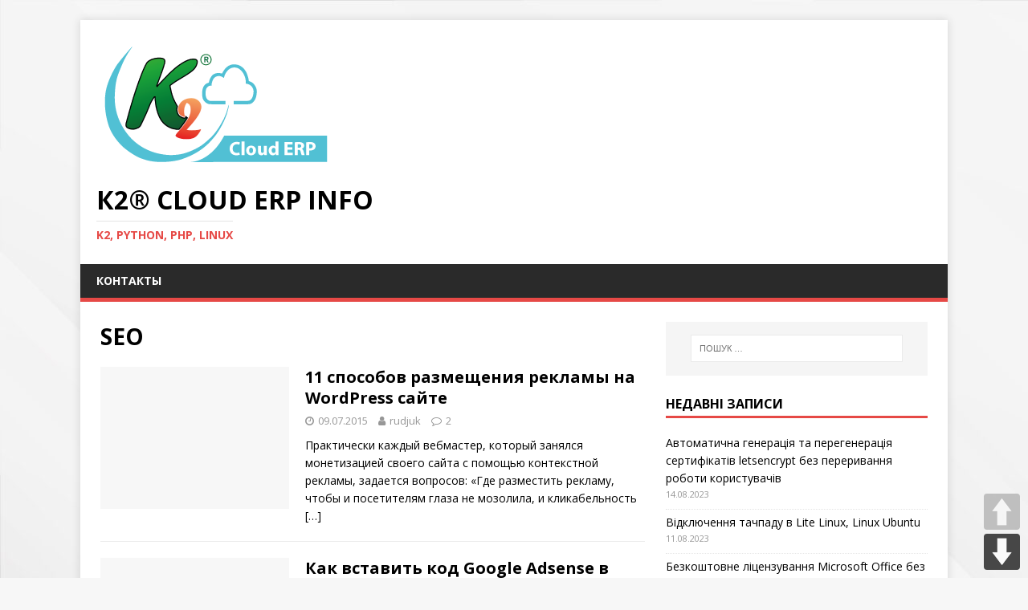

--- FILE ---
content_type: text/html; charset=UTF-8
request_url: https://corp2.info/tag/seo/
body_size: 14542
content:
<!DOCTYPE html>
<html class="no-js" lang="uk">
<head>
<meta charset="UTF-8">
<meta name="viewport" content="width=device-width, initial-scale=1.0">
<link rel="profile" href="http://gmpg.org/xfn/11" />
<title>SEO &#8211; К2® Cloud ERP Info</title>
<meta name='robots' content='max-image-preview:large' />
      <meta name="description" content="11 способов размещения рекламы на WordPress сайте" /> 
      <meta name="keywords" content="11 различные способы формирования гардероба,способы видообразования 11 класс,укажите способ образования слова избрание предложение 11,11 глава 2 способы пропаганды,желатин п 11 способ приготовления,желатин п 11 способ применения,сто способов коварного соблазнителя 2015 11 серия,урок способы выражения концентрации растворов 11 класс,урок способы передачи чужой речи 11 класс,11 упоротых способов открыть паки,сто способов коварного соблазнителя 2015 11 серия,способ описания алгоритма 11 букв,способы видообразования 11 класс,способ изучения миграции птиц 11 букв,способ умножения на 11,11 способов стать обычным человеком,11 способов стать обычным,урок способы передачи чужой речи 11 класс,11 способом играть,вычисли удобным способом 44 58 11,11 способом играть,вычисли удобным способом 44 58 11,способ умножения на 11,11 способов убить вора,сто способов коварного соблазнителя 11 серия,11 способов засолки сала с фото,11 различные способы формирования гардероба,способ добычи знаний сканворд 11 букв" /> 
<link rel='dns-prefetch' href='//fonts.googleapis.com' />
<link rel="alternate" type="application/rss+xml" title="К2® Cloud ERP Info &raquo; стрічка" href="https://corp2.info/feed/" />
<link rel="alternate" type="application/rss+xml" title="К2® Cloud ERP Info &raquo; Канал коментарів" href="https://corp2.info/comments/feed/" />
<link rel="alternate" type="application/rss+xml" title="К2® Cloud ERP Info &raquo; SEO Канал теґу" href="https://corp2.info/tag/seo/feed/" />
<style id='wp-img-auto-sizes-contain-inline-css' type='text/css'>
img:is([sizes=auto i],[sizes^="auto," i]){contain-intrinsic-size:3000px 1500px}
/*# sourceURL=wp-img-auto-sizes-contain-inline-css */
</style>
<link rel='stylesheet' id='resads-main-css' href='https://corp2.info/wp-content/plugins/resads/css/main.min.css?ver=6.9' type='text/css' media='all' />
<link rel='stylesheet' id='crayon-css' href='https://corp2.info/wp-content/plugins/crayon-syntax-highlighter/css/min/crayon.min.css?ver=_2.7.2_beta' type='text/css' media='all' />
<link rel='stylesheet' id='crayon-theme-classic-css' href='https://corp2.info/wp-content/plugins/crayon-syntax-highlighter/themes/classic/classic.css?ver=_2.7.2_beta' type='text/css' media='all' />
<link rel='stylesheet' id='crayon-font-monaco-css' href='https://corp2.info/wp-content/plugins/crayon-syntax-highlighter/fonts/monaco.css?ver=_2.7.2_beta' type='text/css' media='all' />
<style id='wp-emoji-styles-inline-css' type='text/css'>

	img.wp-smiley, img.emoji {
		display: inline !important;
		border: none !important;
		box-shadow: none !important;
		height: 1em !important;
		width: 1em !important;
		margin: 0 0.07em !important;
		vertical-align: -0.1em !important;
		background: none !important;
		padding: 0 !important;
	}
/*# sourceURL=wp-emoji-styles-inline-css */
</style>
<link rel='stylesheet' id='wp-block-library-css' href='https://corp2.info/wp-includes/css/dist/block-library/style.min.css?ver=6.9' type='text/css' media='all' />
<style id='global-styles-inline-css' type='text/css'>
:root{--wp--preset--aspect-ratio--square: 1;--wp--preset--aspect-ratio--4-3: 4/3;--wp--preset--aspect-ratio--3-4: 3/4;--wp--preset--aspect-ratio--3-2: 3/2;--wp--preset--aspect-ratio--2-3: 2/3;--wp--preset--aspect-ratio--16-9: 16/9;--wp--preset--aspect-ratio--9-16: 9/16;--wp--preset--color--black: #000000;--wp--preset--color--cyan-bluish-gray: #abb8c3;--wp--preset--color--white: #ffffff;--wp--preset--color--pale-pink: #f78da7;--wp--preset--color--vivid-red: #cf2e2e;--wp--preset--color--luminous-vivid-orange: #ff6900;--wp--preset--color--luminous-vivid-amber: #fcb900;--wp--preset--color--light-green-cyan: #7bdcb5;--wp--preset--color--vivid-green-cyan: #00d084;--wp--preset--color--pale-cyan-blue: #8ed1fc;--wp--preset--color--vivid-cyan-blue: #0693e3;--wp--preset--color--vivid-purple: #9b51e0;--wp--preset--gradient--vivid-cyan-blue-to-vivid-purple: linear-gradient(135deg,rgb(6,147,227) 0%,rgb(155,81,224) 100%);--wp--preset--gradient--light-green-cyan-to-vivid-green-cyan: linear-gradient(135deg,rgb(122,220,180) 0%,rgb(0,208,130) 100%);--wp--preset--gradient--luminous-vivid-amber-to-luminous-vivid-orange: linear-gradient(135deg,rgb(252,185,0) 0%,rgb(255,105,0) 100%);--wp--preset--gradient--luminous-vivid-orange-to-vivid-red: linear-gradient(135deg,rgb(255,105,0) 0%,rgb(207,46,46) 100%);--wp--preset--gradient--very-light-gray-to-cyan-bluish-gray: linear-gradient(135deg,rgb(238,238,238) 0%,rgb(169,184,195) 100%);--wp--preset--gradient--cool-to-warm-spectrum: linear-gradient(135deg,rgb(74,234,220) 0%,rgb(151,120,209) 20%,rgb(207,42,186) 40%,rgb(238,44,130) 60%,rgb(251,105,98) 80%,rgb(254,248,76) 100%);--wp--preset--gradient--blush-light-purple: linear-gradient(135deg,rgb(255,206,236) 0%,rgb(152,150,240) 100%);--wp--preset--gradient--blush-bordeaux: linear-gradient(135deg,rgb(254,205,165) 0%,rgb(254,45,45) 50%,rgb(107,0,62) 100%);--wp--preset--gradient--luminous-dusk: linear-gradient(135deg,rgb(255,203,112) 0%,rgb(199,81,192) 50%,rgb(65,88,208) 100%);--wp--preset--gradient--pale-ocean: linear-gradient(135deg,rgb(255,245,203) 0%,rgb(182,227,212) 50%,rgb(51,167,181) 100%);--wp--preset--gradient--electric-grass: linear-gradient(135deg,rgb(202,248,128) 0%,rgb(113,206,126) 100%);--wp--preset--gradient--midnight: linear-gradient(135deg,rgb(2,3,129) 0%,rgb(40,116,252) 100%);--wp--preset--font-size--small: 13px;--wp--preset--font-size--medium: 20px;--wp--preset--font-size--large: 36px;--wp--preset--font-size--x-large: 42px;--wp--preset--spacing--20: 0.44rem;--wp--preset--spacing--30: 0.67rem;--wp--preset--spacing--40: 1rem;--wp--preset--spacing--50: 1.5rem;--wp--preset--spacing--60: 2.25rem;--wp--preset--spacing--70: 3.38rem;--wp--preset--spacing--80: 5.06rem;--wp--preset--shadow--natural: 6px 6px 9px rgba(0, 0, 0, 0.2);--wp--preset--shadow--deep: 12px 12px 50px rgba(0, 0, 0, 0.4);--wp--preset--shadow--sharp: 6px 6px 0px rgba(0, 0, 0, 0.2);--wp--preset--shadow--outlined: 6px 6px 0px -3px rgb(255, 255, 255), 6px 6px rgb(0, 0, 0);--wp--preset--shadow--crisp: 6px 6px 0px rgb(0, 0, 0);}:where(.is-layout-flex){gap: 0.5em;}:where(.is-layout-grid){gap: 0.5em;}body .is-layout-flex{display: flex;}.is-layout-flex{flex-wrap: wrap;align-items: center;}.is-layout-flex > :is(*, div){margin: 0;}body .is-layout-grid{display: grid;}.is-layout-grid > :is(*, div){margin: 0;}:where(.wp-block-columns.is-layout-flex){gap: 2em;}:where(.wp-block-columns.is-layout-grid){gap: 2em;}:where(.wp-block-post-template.is-layout-flex){gap: 1.25em;}:where(.wp-block-post-template.is-layout-grid){gap: 1.25em;}.has-black-color{color: var(--wp--preset--color--black) !important;}.has-cyan-bluish-gray-color{color: var(--wp--preset--color--cyan-bluish-gray) !important;}.has-white-color{color: var(--wp--preset--color--white) !important;}.has-pale-pink-color{color: var(--wp--preset--color--pale-pink) !important;}.has-vivid-red-color{color: var(--wp--preset--color--vivid-red) !important;}.has-luminous-vivid-orange-color{color: var(--wp--preset--color--luminous-vivid-orange) !important;}.has-luminous-vivid-amber-color{color: var(--wp--preset--color--luminous-vivid-amber) !important;}.has-light-green-cyan-color{color: var(--wp--preset--color--light-green-cyan) !important;}.has-vivid-green-cyan-color{color: var(--wp--preset--color--vivid-green-cyan) !important;}.has-pale-cyan-blue-color{color: var(--wp--preset--color--pale-cyan-blue) !important;}.has-vivid-cyan-blue-color{color: var(--wp--preset--color--vivid-cyan-blue) !important;}.has-vivid-purple-color{color: var(--wp--preset--color--vivid-purple) !important;}.has-black-background-color{background-color: var(--wp--preset--color--black) !important;}.has-cyan-bluish-gray-background-color{background-color: var(--wp--preset--color--cyan-bluish-gray) !important;}.has-white-background-color{background-color: var(--wp--preset--color--white) !important;}.has-pale-pink-background-color{background-color: var(--wp--preset--color--pale-pink) !important;}.has-vivid-red-background-color{background-color: var(--wp--preset--color--vivid-red) !important;}.has-luminous-vivid-orange-background-color{background-color: var(--wp--preset--color--luminous-vivid-orange) !important;}.has-luminous-vivid-amber-background-color{background-color: var(--wp--preset--color--luminous-vivid-amber) !important;}.has-light-green-cyan-background-color{background-color: var(--wp--preset--color--light-green-cyan) !important;}.has-vivid-green-cyan-background-color{background-color: var(--wp--preset--color--vivid-green-cyan) !important;}.has-pale-cyan-blue-background-color{background-color: var(--wp--preset--color--pale-cyan-blue) !important;}.has-vivid-cyan-blue-background-color{background-color: var(--wp--preset--color--vivid-cyan-blue) !important;}.has-vivid-purple-background-color{background-color: var(--wp--preset--color--vivid-purple) !important;}.has-black-border-color{border-color: var(--wp--preset--color--black) !important;}.has-cyan-bluish-gray-border-color{border-color: var(--wp--preset--color--cyan-bluish-gray) !important;}.has-white-border-color{border-color: var(--wp--preset--color--white) !important;}.has-pale-pink-border-color{border-color: var(--wp--preset--color--pale-pink) !important;}.has-vivid-red-border-color{border-color: var(--wp--preset--color--vivid-red) !important;}.has-luminous-vivid-orange-border-color{border-color: var(--wp--preset--color--luminous-vivid-orange) !important;}.has-luminous-vivid-amber-border-color{border-color: var(--wp--preset--color--luminous-vivid-amber) !important;}.has-light-green-cyan-border-color{border-color: var(--wp--preset--color--light-green-cyan) !important;}.has-vivid-green-cyan-border-color{border-color: var(--wp--preset--color--vivid-green-cyan) !important;}.has-pale-cyan-blue-border-color{border-color: var(--wp--preset--color--pale-cyan-blue) !important;}.has-vivid-cyan-blue-border-color{border-color: var(--wp--preset--color--vivid-cyan-blue) !important;}.has-vivid-purple-border-color{border-color: var(--wp--preset--color--vivid-purple) !important;}.has-vivid-cyan-blue-to-vivid-purple-gradient-background{background: var(--wp--preset--gradient--vivid-cyan-blue-to-vivid-purple) !important;}.has-light-green-cyan-to-vivid-green-cyan-gradient-background{background: var(--wp--preset--gradient--light-green-cyan-to-vivid-green-cyan) !important;}.has-luminous-vivid-amber-to-luminous-vivid-orange-gradient-background{background: var(--wp--preset--gradient--luminous-vivid-amber-to-luminous-vivid-orange) !important;}.has-luminous-vivid-orange-to-vivid-red-gradient-background{background: var(--wp--preset--gradient--luminous-vivid-orange-to-vivid-red) !important;}.has-very-light-gray-to-cyan-bluish-gray-gradient-background{background: var(--wp--preset--gradient--very-light-gray-to-cyan-bluish-gray) !important;}.has-cool-to-warm-spectrum-gradient-background{background: var(--wp--preset--gradient--cool-to-warm-spectrum) !important;}.has-blush-light-purple-gradient-background{background: var(--wp--preset--gradient--blush-light-purple) !important;}.has-blush-bordeaux-gradient-background{background: var(--wp--preset--gradient--blush-bordeaux) !important;}.has-luminous-dusk-gradient-background{background: var(--wp--preset--gradient--luminous-dusk) !important;}.has-pale-ocean-gradient-background{background: var(--wp--preset--gradient--pale-ocean) !important;}.has-electric-grass-gradient-background{background: var(--wp--preset--gradient--electric-grass) !important;}.has-midnight-gradient-background{background: var(--wp--preset--gradient--midnight) !important;}.has-small-font-size{font-size: var(--wp--preset--font-size--small) !important;}.has-medium-font-size{font-size: var(--wp--preset--font-size--medium) !important;}.has-large-font-size{font-size: var(--wp--preset--font-size--large) !important;}.has-x-large-font-size{font-size: var(--wp--preset--font-size--x-large) !important;}
/*# sourceURL=global-styles-inline-css */
</style>

<style id='classic-theme-styles-inline-css' type='text/css'>
/*! This file is auto-generated */
.wp-block-button__link{color:#fff;background-color:#32373c;border-radius:9999px;box-shadow:none;text-decoration:none;padding:calc(.667em + 2px) calc(1.333em + 2px);font-size:1.125em}.wp-block-file__button{background:#32373c;color:#fff;text-decoration:none}
/*# sourceURL=/wp-includes/css/classic-themes.min.css */
</style>
<link rel='stylesheet' id='titan-adminbar-styles-css' href='https://corp2.info/wp-content/plugins/anti-spam/assets/css/admin-bar.css?ver=7.3.5' type='text/css' media='all' />
<link rel='stylesheet' id='bigbluebutton-css' href='https://corp2.info/wp-content/plugins/bigbluebutton/public/css/bigbluebutton-public.css?ver=3.0.0' type='text/css' media='all' />
<link rel='stylesheet' id='dashicons-css' href='https://corp2.info/wp-includes/css/dashicons.min.css?ver=6.9' type='text/css' media='all' />
<link rel='stylesheet' id='my-style-css' href='https://corp2.info/wp-content/plugins/cardoza-3d-tag-cloud//public/css/cardoza3dtagcloud.css?ver=6.9' type='text/css' media='all' />
<link rel='stylesheet' id='easy-wp-page-nav-css' href='https://corp2.info/wp-content/plugins/easy-wp-page-navigation//css/easy-wp-pagenavigation.css?ver=1.1' type='text/css' media='all' />
<link rel='stylesheet' id='pageScrollButtonsStyle-css' href='https://corp2.info/wp-content/plugins/smooth-page-scroll-updown-buttons/assets/css/smooth-page-scroll-updown-buttons.css?ver=6.9' type='text/css' media='all' />
<link rel='stylesheet' id='wp-pagenavi-css' href='https://corp2.info/wp-content/plugins/wp-pagenavi/pagenavi-css.css?ver=2.70' type='text/css' media='all' />
<link rel='stylesheet' id='mh-google-fonts-css' href='https://fonts.googleapis.com/css?family=Open+Sans:400,400italic,700,600' type='text/css' media='all' />
<link rel='stylesheet' id='mh-magazine-lite-css' href='https://corp2.info/wp-content/themes/mh-magazine-lite/style.css?ver=2.9.2' type='text/css' media='all' />
<link rel='stylesheet' id='mh-font-awesome-css' href='https://corp2.info/wp-content/themes/mh-magazine-lite/includes/font-awesome.min.css' type='text/css' media='all' />
<link rel='stylesheet' id='colorbox-css' href='https://corp2.info/wp-content/plugins/lightbox-gallery/colorbox/example1/colorbox.css?ver=6.9' type='text/css' media='all' />
<script type="text/javascript" src="https://corp2.info/wp-includes/js/jquery/jquery.min.js?ver=3.7.1" id="jquery-core-js"></script>
<script type="text/javascript" src="https://corp2.info/wp-includes/js/jquery/jquery-migrate.min.js?ver=3.4.1" id="jquery-migrate-js"></script>
<script type="text/javascript" src="https://corp2.info/wp-content/plugins/scroll-to-top/js/stt.js?ver=1.0" id="stt-js"></script>
<script type="text/javascript" id="crayon_js-js-extra">
/* <![CDATA[ */
var CrayonSyntaxSettings = {"version":"_2.7.2_beta","is_admin":"0","ajaxurl":"https://corp2.info/wp-admin/admin-ajax.php","prefix":"crayon-","setting":"crayon-setting","selected":"crayon-setting-selected","changed":"crayon-setting-changed","special":"crayon-setting-special","orig_value":"data-orig-value","debug":""};
var CrayonSyntaxStrings = {"copy":"Press %s to Copy, %s to Paste","minimize":"Click To Expand Code"};
//# sourceURL=crayon_js-js-extra
/* ]]> */
</script>
<script type="text/javascript" src="https://corp2.info/wp-content/plugins/crayon-syntax-highlighter/js/min/crayon.min.js?ver=_2.7.2_beta" id="crayon_js-js"></script>
<script type="text/javascript" id="bigbluebutton-js-extra">
/* <![CDATA[ */
var php_vars = {"expand_recordings":"Expand recordings","collapse_recordings":"Collapse recordings","edit":"\u0420\u0435\u0434\u0430\u0433\u0443\u0432\u0430\u0442\u0438","published":"\u041e\u043f\u0443\u0431\u043b\u0456\u043a\u043e\u0432\u0430\u043d\u043e","unpublished":"Unpublished","protected":"Protected","unprotected":"Unprotected","ajax_url":"https://corp2.info/wp-admin/admin-ajax.php"};
//# sourceURL=bigbluebutton-js-extra
/* ]]> */
</script>
<script type="text/javascript" src="https://corp2.info/wp-content/plugins/bigbluebutton/public/js/bigbluebutton-public.js?ver=3.0.0" id="bigbluebutton-js"></script>
<script type="text/javascript" src="https://corp2.info/wp-content/plugins/cardoza-3d-tag-cloud/jquery.tagcanvas.min.js?ver=6.9" id="tag_handle-js"></script>
<script type="text/javascript" src="https://corp2.info/wp-content/plugins/smooth-page-scroll-updown-buttons/assets/js/smooth-page-scroll-updown-buttons.min.js?ver=1.4" id="pageScrollButtonsLib-js"></script>
<script type="text/javascript" id="addButtons-js-extra">
/* <![CDATA[ */
var add_buttons_engage = {"positioning":"0","topbutton":"","buttonsize":"45","distance":"100","speed":"1200"};
//# sourceURL=addButtons-js-extra
/* ]]> */
</script>
<script type="text/javascript" src="https://corp2.info/wp-content/plugins/smooth-page-scroll-updown-buttons/assets/js/addButtons.js?ver=1.4" id="addButtons-js"></script>
<script type="text/javascript" src="https://corp2.info/wp-content/themes/mh-magazine-lite/js/scripts.js?ver=2.9.2" id="mh-scripts-js"></script>
<link rel="https://api.w.org/" href="https://corp2.info/wp-json/" /><link rel="alternate" title="JSON" type="application/json" href="https://corp2.info/wp-json/wp/v2/tags/139" /><link rel="EditURI" type="application/rsd+xml" title="RSD" href="https://corp2.info/xmlrpc.php?rsd" />
<meta name="generator" content="WordPress 6.9" />
	<script type="text/javascript">
		$j = jQuery.noConflict();
		$j(document).ready(function() {
			if(!$j('#myCanvas').tagcanvas({
				textColour: '#333333',
				outlineColour: '#FFFFFF',
				reverse: true,
				depth: 0.8,
				textFont: null,
				weight: true,
				maxSpeed: 0.05
			},'tags')) {
				$j('#myCanvasContainer').hide();
			}
		});
	</script>
		
		<!-- by Scrollto Top -->
		
 		<script type="text/javascript">
 			//<![CDATA[
  			jQuery(document).ready(function(){
    			jQuery("body").append("<div id=\"scroll_to_top\"><a href=\"#top\">Scroll to Top</a></div>");
    			jQuery("#scroll_to_top a").css({	'display' : 'none', 'z-index' : '9', 'position' : 'fixed', 'top' : '100%', 'width' : '110px', 'margin-top' : '-30px', 'right' : '50%', 'margin-left' : '-50px', 'height' : '20px', 'padding' : '3px 5px', 'font-size' : '14px', 'text-align' : 'center', 'padding' : '3px', 'color' : '#FFFFFF', 'background-color' : '#222222', '-moz-border-radius' : '5px', '-khtml-border-radius' : '5px', '-webkit-border-radius' : '5px', 'opacity' : '.8', 'text-decoration' : 'none'});	
    			jQuery('#scroll_to_top a').click(function(){
					jQuery('html, body').animate({scrollTop:0}, 'slow');
				});

    		});
  			
			//]]>

  		</script>
		<!-- /by Scrollto Top and History Back -->	
		
		<!--[if lt IE 9]>
<script src="https://corp2.info/wp-content/themes/mh-magazine-lite/js/css3-mediaqueries.js"></script>
<![endif]-->
<style type="text/css" id="custom-background-css">
body.custom-background { background-image: url("https://corp2.info/wp-content/uploads/2023/08/17580-scaled.jpg"); background-position: left top; background-size: auto; background-repeat: repeat; background-attachment: scroll; }
</style>
	<link rel="icon" href="https://corp2.info/wp-content/uploads/2015/06/cropped-logo2-2-32x32.png" sizes="32x32" />
<link rel="icon" href="https://corp2.info/wp-content/uploads/2015/06/cropped-logo2-2-192x192.png" sizes="192x192" />
<link rel="apple-touch-icon" href="https://corp2.info/wp-content/uploads/2015/06/cropped-logo2-2-180x180.png" />
<meta name="msapplication-TileImage" content="https://corp2.info/wp-content/uploads/2015/06/cropped-logo2-2-270x270.png" />
</head>
<body id="mh-mobile" class="archive tag tag-seo tag-139 custom-background wp-custom-logo wp-theme-mh-magazine-lite mh-right-sb" itemscope="itemscope" itemtype="https://schema.org/WebPage">
<div class="mh-container mh-container-outer">
<div class="mh-header-mobile-nav mh-clearfix"></div>
<header class="mh-header" itemscope="itemscope" itemtype="https://schema.org/WPHeader">
	<div class="mh-container mh-container-inner mh-row mh-clearfix">
		<div class="mh-custom-header mh-clearfix">
<div class="mh-site-identity">
<div class="mh-site-logo" role="banner" itemscope="itemscope" itemtype="https://schema.org/Brand">
<a href="https://corp2.info/" class="custom-logo-link" rel="home"><img width="302" height="183" src="https://corp2.info/wp-content/uploads/2023/08/лого.png" class="custom-logo" alt="К2® Cloud ERP Info" decoding="async" fetchpriority="high" srcset="https://corp2.info/wp-content/uploads/2023/08/лого.png 302w, https://corp2.info/wp-content/uploads/2023/08/лого-300x182.png 300w" sizes="(max-width: 302px) 100vw, 302px" /></a><div class="mh-header-text">
<a class="mh-header-text-link" href="https://corp2.info/" title="К2® Cloud ERP Info" rel="home">
<h2 class="mh-header-title">К2® Cloud ERP Info</h2>
<h3 class="mh-header-tagline">K2, Python, PHP, Linux</h3>
</a>
</div>
</div>
</div>
</div>
	</div>
	<div class="mh-main-nav-wrap">
		<nav class="mh-navigation mh-main-nav mh-container mh-container-inner mh-clearfix" itemscope="itemscope" itemtype="https://schema.org/SiteNavigationElement">
			<div class="menu"><ul>
<li class="page_item page-item-45"><a href="https://corp2.info/contacts/">Контакты</a></li>
</ul></div>
		</nav>
	</div>
</header><div class="mh-wrapper mh-clearfix">
	<div id="main-content" class="mh-loop mh-content" role="main">			<header class="page-header"><h1 class="page-title">SEO</h1>			</header><article class="mh-loop-item mh-clearfix post-749 post type-post status-publish format-standard hentry category-seo tag-seo">
	<figure class="mh-loop-thumb">
		<a href="https://corp2.info/11-sposobov-razmeshheniya-reklamy-na-wordpress-sajte/"><img class="mh-image-placeholder" src="https://corp2.info/wp-content/themes/mh-magazine-lite/images/placeholder-medium.png" alt="No Image" />		</a>
	</figure>
	<div class="mh-loop-content mh-clearfix">
		<header class="mh-loop-header">
			<h3 class="entry-title mh-loop-title">
				<a href="https://corp2.info/11-sposobov-razmeshheniya-reklamy-na-wordpress-sajte/" rel="bookmark">
					11 способов размещения рекламы на WordPress сайте				</a>
			</h3>
			<div class="mh-meta mh-loop-meta">
				<span class="mh-meta-date updated"><i class="fa fa-clock-o"></i>09.07.2015</span>
<span class="mh-meta-author author vcard"><i class="fa fa-user"></i><a class="fn" href="https://corp2.info/author/rudjuk/">rudjuk</a></span>
<span class="mh-meta-comments"><i class="fa fa-comment-o"></i><a class="mh-comment-count-link" href="https://corp2.info/11-sposobov-razmeshheniya-reklamy-na-wordpress-sajte/#mh-comments">2</a></span>
			</div>
		</header>
		<div class="mh-loop-excerpt">
			<div class="mh-excerpt"><p>Практически каждый вебмастер, который занялся монетизацией своего сайта с помощью контекстной рекламы, задается вопросов: «Где разместить рекламу, чтобы и посетителям глаза не мозолила, и кликабельность <a class="mh-excerpt-more" href="https://corp2.info/11-sposobov-razmeshheniya-reklamy-na-wordpress-sajte/" title="11 способов размещения рекламы на WordPress сайте">[&#8230;]</a></p>
</div>		</div>
	</div>
</article><article class="mh-loop-item mh-clearfix post-746 post type-post status-publish format-standard hentry category-seo tag-seo">
	<figure class="mh-loop-thumb">
		<a href="https://corp2.info/kak-vstavit-kod-google-adsense-v-kontent-stranicy-sajta-i-bloga-plagin-dlya-vstavki-google-adsense/"><img class="mh-image-placeholder" src="https://corp2.info/wp-content/themes/mh-magazine-lite/images/placeholder-medium.png" alt="No Image" />		</a>
	</figure>
	<div class="mh-loop-content mh-clearfix">
		<header class="mh-loop-header">
			<h3 class="entry-title mh-loop-title">
				<a href="https://corp2.info/kak-vstavit-kod-google-adsense-v-kontent-stranicy-sajta-i-bloga-plagin-dlya-vstavki-google-adsense/" rel="bookmark">
					Как вставить код Google Adsense в контент страницы сайта и блога? Плагин для вставки Google Adsense				</a>
			</h3>
			<div class="mh-meta mh-loop-meta">
				<span class="mh-meta-date updated"><i class="fa fa-clock-o"></i>09.07.2015</span>
<span class="mh-meta-author author vcard"><i class="fa fa-user"></i><a class="fn" href="https://corp2.info/author/rudjuk/">rudjuk</a></span>
<span class="mh-meta-comments"><i class="fa fa-comment-o"></i><a class="mh-comment-count-link" href="https://corp2.info/kak-vstavit-kod-google-adsense-v-kontent-stranicy-sajta-i-bloga-plagin-dlya-vstavki-google-adsense/#mh-comments">0</a></span>
			</div>
		</header>
		<div class="mh-loop-excerpt">
			<div class="mh-excerpt"><p>1. Ручная вставка кода Google Adsense Данный метод подойдет для тех, у кого специфический дизайн сайта, что не позволяет вставлять код рекламы при помощи плагинов <a class="mh-excerpt-more" href="https://corp2.info/kak-vstavit-kod-google-adsense-v-kontent-stranicy-sajta-i-bloga-plagin-dlya-vstavki-google-adsense/" title="Как вставить код Google Adsense в контент страницы сайта и блога? Плагин для вставки Google Adsense">[&#8230;]</a></p>
</div>		</div>
	</div>
</article><article class="mh-loop-item mh-clearfix post-744 post type-post status-publish format-standard hentry category-seo tag-seo">
	<figure class="mh-loop-thumb">
		<a href="https://corp2.info/adsense-i-swift-platezh-vyvod-deneg-cherez-bankovskij-perevod/"><img class="mh-image-placeholder" src="https://corp2.info/wp-content/themes/mh-magazine-lite/images/placeholder-medium.png" alt="No Image" />		</a>
	</figure>
	<div class="mh-loop-content mh-clearfix">
		<header class="mh-loop-header">
			<h3 class="entry-title mh-loop-title">
				<a href="https://corp2.info/adsense-i-swift-platezh-vyvod-deneg-cherez-bankovskij-perevod/" rel="bookmark">
					Adsense и swift-платеж &#8211; вывод денег через банковский перевод				</a>
			</h3>
			<div class="mh-meta mh-loop-meta">
				<span class="mh-meta-date updated"><i class="fa fa-clock-o"></i>09.07.2015</span>
<span class="mh-meta-author author vcard"><i class="fa fa-user"></i><a class="fn" href="https://corp2.info/author/rudjuk/">rudjuk</a></span>
<span class="mh-meta-comments"><i class="fa fa-comment-o"></i><a class="mh-comment-count-link" href="https://corp2.info/adsense-i-swift-platezh-vyvod-deneg-cherez-bankovskij-perevod/#mh-comments">0</a></span>
			</div>
		</header>
		<div class="mh-loop-excerpt">
			<div class="mh-excerpt"><p>Весной 2014-го в Google Adsense для жителей Украины была добавлена возможность вывода заработанных денег через Swift платеж, то есть банковский перевод &#8211; быстро, легко и <a class="mh-excerpt-more" href="https://corp2.info/adsense-i-swift-platezh-vyvod-deneg-cherez-bankovskij-perevod/" title="Adsense и swift-платеж &#8211; вывод денег через банковский перевод">[&#8230;]</a></p>
</div>		</div>
	</div>
</article><article class="mh-loop-item mh-clearfix post-729 post type-post status-publish format-standard hentry category-seo tag-seo">
	<figure class="mh-loop-thumb">
		<a href="https://corp2.info/kak-uvelichit-poseshhaemost-sajta-besplatno-nikakogo-seo/"><img class="mh-image-placeholder" src="https://corp2.info/wp-content/themes/mh-magazine-lite/images/placeholder-medium.png" alt="No Image" />		</a>
	</figure>
	<div class="mh-loop-content mh-clearfix">
		<header class="mh-loop-header">
			<h3 class="entry-title mh-loop-title">
				<a href="https://corp2.info/kak-uvelichit-poseshhaemost-sajta-besplatno-nikakogo-seo/" rel="bookmark">
					Как увеличить посещаемость сайта бесплатно. Никакого SEO!				</a>
			</h3>
			<div class="mh-meta mh-loop-meta">
				<span class="mh-meta-date updated"><i class="fa fa-clock-o"></i>09.07.2015</span>
<span class="mh-meta-author author vcard"><i class="fa fa-user"></i><a class="fn" href="https://corp2.info/author/rudjuk/">rudjuk</a></span>
<span class="mh-meta-comments"><i class="fa fa-comment-o"></i><a class="mh-comment-count-link" href="https://corp2.info/kak-uvelichit-poseshhaemost-sajta-besplatno-nikakogo-seo/#mh-comments">1</a></span>
			</div>
		</header>
		<div class="mh-loop-excerpt">
			<div class="mh-excerpt"><p>1. Анонсирование новых статей Анонсирование постов в социальные сети, а также на форумы – самый простой и быстрый способ бесплатного увеличения посещаемости, однако кое в <a class="mh-excerpt-more" href="https://corp2.info/kak-uvelichit-poseshhaemost-sajta-besplatno-nikakogo-seo/" title="Как увеличить посещаемость сайта бесплатно. Никакого SEO!">[&#8230;]</a></p>
</div>		</div>
	</div>
</article><article class="mh-loop-item mh-clearfix post-721 post type-post status-publish format-standard hentry category-seo category-wordpress tag-seo tag-wordpress">
	<figure class="mh-loop-thumb">
		<a href="https://corp2.info/10-wordpress-plaginov-dlya-vnutrennej-perelinkovki-sajta-i-odin-otlichnyj-servis/"><img class="mh-image-placeholder" src="https://corp2.info/wp-content/themes/mh-magazine-lite/images/placeholder-medium.png" alt="No Image" />		</a>
	</figure>
	<div class="mh-loop-content mh-clearfix">
		<header class="mh-loop-header">
			<h3 class="entry-title mh-loop-title">
				<a href="https://corp2.info/10-wordpress-plaginov-dlya-vnutrennej-perelinkovki-sajta-i-odin-otlichnyj-servis/" rel="bookmark">
					10 WordPress плагинов для внутренней перелинковки сайта и Один отличный сервис				</a>
			</h3>
			<div class="mh-meta mh-loop-meta">
				<span class="mh-meta-date updated"><i class="fa fa-clock-o"></i>08.07.2015</span>
<span class="mh-meta-author author vcard"><i class="fa fa-user"></i><a class="fn" href="https://corp2.info/author/rudjuk/">rudjuk</a></span>
<span class="mh-meta-comments"><i class="fa fa-comment-o"></i><a class="mh-comment-count-link" href="https://corp2.info/10-wordpress-plaginov-dlya-vnutrennej-perelinkovki-sajta-i-odin-otlichnyj-servis/#mh-comments">0</a></span>
			</div>
		</header>
		<div class="mh-loop-excerpt">
			<div class="mh-excerpt"><p>Самые популярные плагины для перелинковки 1. WordPress Related Posts WordPress Related Posts будет выводить внизу каждой страницы похожие статьи. В настройках можно указать как выводить <a class="mh-excerpt-more" href="https://corp2.info/10-wordpress-plaginov-dlya-vnutrennej-perelinkovki-sajta-i-odin-otlichnyj-servis/" title="10 WordPress плагинов для внутренней перелинковки сайта и Один отличный сервис">[&#8230;]</a></p>
</div>		</div>
	</div>
</article><article class="mh-loop-item mh-clearfix post-658 post type-post status-publish format-standard hentry category-seo tag-seo tag-web tag-veb">
	<figure class="mh-loop-thumb">
		<a href="https://corp2.info/kak-zashhitit-kontent-podklyuchaem-originalnye-teksty-yandeksa/"><img class="mh-image-placeholder" src="https://corp2.info/wp-content/themes/mh-magazine-lite/images/placeholder-medium.png" alt="No Image" />		</a>
	</figure>
	<div class="mh-loop-content mh-clearfix">
		<header class="mh-loop-header">
			<h3 class="entry-title mh-loop-title">
				<a href="https://corp2.info/kak-zashhitit-kontent-podklyuchaem-originalnye-teksty-yandeksa/" rel="bookmark">
					Как защитить контент? Подключаем «оригинальные тексты Яндекса»				</a>
			</h3>
			<div class="mh-meta mh-loop-meta">
				<span class="mh-meta-date updated"><i class="fa fa-clock-o"></i>26.06.2015</span>
<span class="mh-meta-author author vcard"><i class="fa fa-user"></i><a class="fn" href="https://corp2.info/author/rudjuk/">rudjuk</a></span>
<span class="mh-meta-comments"><i class="fa fa-comment-o"></i><a class="mh-comment-count-link" href="https://corp2.info/kak-zashhitit-kontent-podklyuchaem-originalnye-teksty-yandeksa/#mh-comments">0</a></span>
			</div>
		</header>
		<div class="mh-loop-excerpt">
			<div class="mh-excerpt"><p>Всем, здравствуйте! Пришло время смахнуть пыль со своих старых черновиков с заметками и окончательно закрепить «первую линию обороны» молодого сайта. Речь сегодня пойдет о таких <a class="mh-excerpt-more" href="https://corp2.info/kak-zashhitit-kontent-podklyuchaem-originalnye-teksty-yandeksa/" title="Как защитить контент? Подключаем «оригинальные тексты Яндекса»">[&#8230;]</a></p>
</div>		</div>
	</div>
</article><article class="mh-loop-item mh-clearfix post-645 post type-post status-publish format-standard hentry category-seo category-wordpress category-43 tag-seo tag-wordpress">
	<figure class="mh-loop-thumb">
		<a href="https://corp2.info/kak-zashhitit-kontent-podtverzhdaem-avtorstvo-v-google/"><img class="mh-image-placeholder" src="https://corp2.info/wp-content/themes/mh-magazine-lite/images/placeholder-medium.png" alt="No Image" />		</a>
	</figure>
	<div class="mh-loop-content mh-clearfix">
		<header class="mh-loop-header">
			<h3 class="entry-title mh-loop-title">
				<a href="https://corp2.info/kak-zashhitit-kontent-podtverzhdaem-avtorstvo-v-google/" rel="bookmark">
					Как защитить контент? Подтверждаем авторство в Google				</a>
			</h3>
			<div class="mh-meta mh-loop-meta">
				<span class="mh-meta-date updated"><i class="fa fa-clock-o"></i>26.06.2015</span>
<span class="mh-meta-author author vcard"><i class="fa fa-user"></i><a class="fn" href="https://corp2.info/author/rudjuk/">rudjuk</a></span>
<span class="mh-meta-comments"><i class="fa fa-comment-o"></i><a class="mh-comment-count-link" href="https://corp2.info/kak-zashhitit-kontent-podtverzhdaem-avtorstvo-v-google/#mh-comments">0</a></span>
			</div>
		</header>
		<div class="mh-loop-excerpt">
			<div class="mh-excerpt"><p>Всем привет! Сегодня мы поговорим о таких важных для каждого начинающего сайтовода понятиях как «контент», «авторский контент», «защита контента» и «авторство Google» (Google Authorship). Начнем <a class="mh-excerpt-more" href="https://corp2.info/kak-zashhitit-kontent-podtverzhdaem-avtorstvo-v-google/" title="Как защитить контент? Подтверждаем авторство в Google">[&#8230;]</a></p>
</div>		</div>
	</div>
</article><article class="mh-loop-item mh-clearfix post-642 post type-post status-publish format-standard hentry category-php category-seo tag-seo tag-web tag-optimizaciya-veb">
	<figure class="mh-loop-thumb">
		<a href="https://corp2.info/ispolzuem-relnofollow-i-noindex-dlya-yandex/"><img class="mh-image-placeholder" src="https://corp2.info/wp-content/themes/mh-magazine-lite/images/placeholder-medium.png" alt="No Image" />		</a>
	</figure>
	<div class="mh-loop-content mh-clearfix">
		<header class="mh-loop-header">
			<h3 class="entry-title mh-loop-title">
				<a href="https://corp2.info/ispolzuem-relnofollow-i-noindex-dlya-yandex/" rel="bookmark">
					Используем rel=nofollow и noindex для Yandex				</a>
			</h3>
			<div class="mh-meta mh-loop-meta">
				<span class="mh-meta-date updated"><i class="fa fa-clock-o"></i>26.06.2015</span>
<span class="mh-meta-author author vcard"><i class="fa fa-user"></i><a class="fn" href="https://corp2.info/author/rudjuk/">rudjuk</a></span>
<span class="mh-meta-comments"><i class="fa fa-comment-o"></i><a class="mh-comment-count-link" href="https://corp2.info/ispolzuem-relnofollow-i-noindex-dlya-yandex/#mh-comments">0</a></span>
			</div>
		</header>
		<div class="mh-loop-excerpt">
			<div class="mh-excerpt"><p>В апреле, поисковик Yandex, обрадовал рунетовских веб-мастеров, включением поддержки атрибута rel=»nofollow» в ссылках. Какую пользу это нам — блоггерам принесет? Как правильно прописать атрибут rel=»nofollow» <a class="mh-excerpt-more" href="https://corp2.info/ispolzuem-relnofollow-i-noindex-dlya-yandex/" title="Используем rel=nofollow и noindex для Yandex">[&#8230;]</a></p>
</div>		</div>
	</div>
</article><article class="mh-loop-item mh-clearfix post-599 post type-post status-publish format-standard hentry category-seo tag-seo">
	<figure class="mh-loop-thumb">
		<a href="https://corp2.info/programmy-dlya-proverki-unikalnosti-teksta/"><img class="mh-image-placeholder" src="https://corp2.info/wp-content/themes/mh-magazine-lite/images/placeholder-medium.png" alt="No Image" />		</a>
	</figure>
	<div class="mh-loop-content mh-clearfix">
		<header class="mh-loop-header">
			<h3 class="entry-title mh-loop-title">
				<a href="https://corp2.info/programmy-dlya-proverki-unikalnosti-teksta/" rel="bookmark">
					Программы для проверки уникальности текста				</a>
			</h3>
			<div class="mh-meta mh-loop-meta">
				<span class="mh-meta-date updated"><i class="fa fa-clock-o"></i>26.06.2015</span>
<span class="mh-meta-author author vcard"><i class="fa fa-user"></i><a class="fn" href="https://corp2.info/author/rudjuk/">rudjuk</a></span>
<span class="mh-meta-comments"><i class="fa fa-comment-o"></i><a class="mh-comment-count-link" href="https://corp2.info/programmy-dlya-proverki-unikalnosti-teksta/#mh-comments">1</a></span>
			</div>
		</header>
		<div class="mh-loop-excerpt">
			<div class="mh-excerpt"><p>В прошлой статье я рассказывал об on-line сервисах проверки уникальности текста. В этом же посте я расскажу о двух наиболее популярных программных продуктах: Advego Plagiatus <a class="mh-excerpt-more" href="https://corp2.info/programmy-dlya-proverki-unikalnosti-teksta/" title="Программы для проверки уникальности текста">[&#8230;]</a></p>
</div>		</div>
	</div>
</article><article class="mh-loop-item mh-clearfix post-591 post type-post status-publish format-standard hentry category-seo tag-seo">
	<figure class="mh-loop-thumb">
		<a href="https://corp2.info/on-line-servisy-proverki-unikalnosti-teksta/"><img class="mh-image-placeholder" src="https://corp2.info/wp-content/themes/mh-magazine-lite/images/placeholder-medium.png" alt="No Image" />		</a>
	</figure>
	<div class="mh-loop-content mh-clearfix">
		<header class="mh-loop-header">
			<h3 class="entry-title mh-loop-title">
				<a href="https://corp2.info/on-line-servisy-proverki-unikalnosti-teksta/" rel="bookmark">
					On-line сервисы проверки уникальности текста				</a>
			</h3>
			<div class="mh-meta mh-loop-meta">
				<span class="mh-meta-date updated"><i class="fa fa-clock-o"></i>26.06.2015</span>
<span class="mh-meta-author author vcard"><i class="fa fa-user"></i><a class="fn" href="https://corp2.info/author/rudjuk/">rudjuk</a></span>
<span class="mh-meta-comments"><i class="fa fa-comment-o"></i><a class="mh-comment-count-link" href="https://corp2.info/on-line-servisy-proverki-unikalnosti-teksta/#mh-comments">0</a></span>
			</div>
		</header>
		<div class="mh-loop-excerpt">
			<div class="mh-excerpt"><p>Одним из важнейших факторов продвижения сайта является уникальный контент. Поэтому, рано или поздно любой начинающий seo оптимизатор, &#8220;блоговод&#8221; или копирайтер задастся вопросом: где и как <a class="mh-excerpt-more" href="https://corp2.info/on-line-servisy-proverki-unikalnosti-teksta/" title="On-line сервисы проверки уникальности текста">[&#8230;]</a></p>
</div>		</div>
	</div>
</article><div class="mh-loop-pagination mh-clearfix">
	<nav class="navigation pagination" aria-label="Пагінація записів">
		<h2 class="screen-reader-text">Пагінація записів</h2>
		<div class="nav-links"><span aria-current="page" class="page-numbers current">1</span>
<a class="page-numbers" href="https://corp2.info/tag/seo/page/2/">2</a>
<a class="page-numbers" href="https://corp2.info/tag/seo/page/3/">3</a>
<a class="next page-numbers" href="https://corp2.info/tag/seo/page/2/">&raquo;</a></div>
	</nav></div>	</div>
	<aside class="mh-widget-col-1 mh-sidebar" itemscope="itemscope" itemtype="https://schema.org/WPSideBar"><div id="search-2" class="mh-widget widget_search"><form role="search" method="get" class="search-form" action="https://corp2.info/">
				<label>
					<span class="screen-reader-text">Пошук:</span>
					<input type="search" class="search-field" placeholder="Пошук &hellip;" value="" name="s" />
				</label>
				<input type="submit" class="search-submit" value="Шукати" />
			</form></div>
		<div id="recent-posts-2" class="mh-widget widget_recent_entries">
		<h4 class="mh-widget-title"><span class="mh-widget-title-inner">Недавні записи</span></h4>
		<ul>
											<li>
					<a href="https://corp2.info/avtomatichna-generaciya-ta-peregeneraciya-sertifikativ-letsencrypt-bez-pererivannya-roboti-koristuvachiv/">Автоматична генерація та перегенерація сертифікатів letsencrypt без переривання роботи користувачів</a>
											<span class="post-date">14.08.2023</span>
									</li>
											<li>
					<a href="https://corp2.info/vidklyuchennya-tachpadu-v-lite-linux-linux-ubuntu/">Відключення тачпаду в Lite Linux, Linux Ubuntu</a>
											<span class="post-date">11.08.2023</span>
									</li>
											<li>
					<a href="https://corp2.info/bezkoshtovne-licenzuvannya-microsoft-office-bez-aktivatora-to-bekdoriv-v-nomu/">Безкоштовне ліцензування Microsoft Office без активатора то бекдорів в ньому</a>
											<span class="post-date">25.04.2023</span>
									</li>
											<li>
					<a href="https://corp2.info/bezkoshtovne-licenzuvannya-operacijnix-sistem-windows-bez-aktivatora-to-bekdoriv-v-nomu/">Безкоштовне ліцензування операційних систем Windows без активатора то бекдорів в ньому</a>
											<span class="post-date">22.03.2023</span>
									</li>
											<li>
					<a href="https://corp2.info/zapusk-mssql-servera-v-monopolnomu-rezhimi-yakshho-servis-ne-startuye/">Запуск MsSQL сервера в монопольному режимі, якщо сервіс не стартує</a>
											<span class="post-date">02.02.2023</span>
									</li>
											<li>
					<a href="https://corp2.info/managesiev-filtruvannya-listiv-na-serveri/">ManageSiev. Фільтрування листів на сервері</a>
											<span class="post-date">05.08.2022</span>
									</li>
											<li>
					<a href="https://corp2.info/postfix-perenapravlennya-poshti/">Postfix. Перенаправлення пошти</a>
											<span class="post-date">05.08.2022</span>
									</li>
											<li>
					<a href="https://corp2.info/proverka-vosstanovlenie-i-optimizaciya-tablic-v-baze-dannyx/">Проверка, восстановление и оптимизация таблиц в базе данных</a>
											<span class="post-date">26.07.2022</span>
									</li>
											<li>
					<a href="https://corp2.info/bas-baf-ta-pomilka-lock/">BAS (BAF) та помилка Lock</a>
											<span class="post-date">07.07.2022</span>
									</li>
											<li>
					<a href="https://corp2.info/znyattya-zaxistu-vid-zapisu-v-diskax-nvme/">Зняття захисту від запису в дисках NVMe</a>
											<span class="post-date">21.05.2022</span>
									</li>
					</ul>

		</div><div id="archives-2" class="mh-widget widget_archive"><h4 class="mh-widget-title"><span class="mh-widget-title-inner">Архіви</span></h4>		<label class="screen-reader-text" for="archives-dropdown-2">Архіви</label>
		<select id="archives-dropdown-2" name="archive-dropdown">
			
			<option value="">Обрати місяць</option>
				<option value='https://corp2.info/2023/08/'> Серпень 2023 &nbsp;(2)</option>
	<option value='https://corp2.info/2023/04/'> Квітень 2023 &nbsp;(1)</option>
	<option value='https://corp2.info/2023/03/'> Березень 2023 &nbsp;(1)</option>
	<option value='https://corp2.info/2023/02/'> Лютий 2023 &nbsp;(1)</option>
	<option value='https://corp2.info/2022/08/'> Серпень 2022 &nbsp;(2)</option>
	<option value='https://corp2.info/2022/07/'> Липень 2022 &nbsp;(2)</option>
	<option value='https://corp2.info/2022/05/'> Травень 2022 &nbsp;(2)</option>
	<option value='https://corp2.info/2022/04/'> Квітень 2022 &nbsp;(1)</option>
	<option value='https://corp2.info/2022/02/'> Лютий 2022 &nbsp;(4)</option>
	<option value='https://corp2.info/2022/01/'> Січень 2022 &nbsp;(2)</option>
	<option value='https://corp2.info/2021/12/'> Грудень 2021 &nbsp;(5)</option>
	<option value='https://corp2.info/2021/11/'> Листопад 2021 &nbsp;(1)</option>
	<option value='https://corp2.info/2021/06/'> Червень 2021 &nbsp;(2)</option>
	<option value='https://corp2.info/2021/04/'> Квітень 2021 &nbsp;(1)</option>
	<option value='https://corp2.info/2020/12/'> Грудень 2020 &nbsp;(1)</option>
	<option value='https://corp2.info/2020/11/'> Листопад 2020 &nbsp;(2)</option>
	<option value='https://corp2.info/2020/05/'> Травень 2020 &nbsp;(3)</option>
	<option value='https://corp2.info/2020/04/'> Квітень 2020 &nbsp;(2)</option>
	<option value='https://corp2.info/2020/02/'> Лютий 2020 &nbsp;(2)</option>
	<option value='https://corp2.info/2020/01/'> Січень 2020 &nbsp;(6)</option>
	<option value='https://corp2.info/2019/12/'> Грудень 2019 &nbsp;(2)</option>
	<option value='https://corp2.info/2019/09/'> Вересень 2019 &nbsp;(3)</option>
	<option value='https://corp2.info/2019/04/'> Квітень 2019 &nbsp;(1)</option>
	<option value='https://corp2.info/2019/03/'> Березень 2019 &nbsp;(4)</option>
	<option value='https://corp2.info/2019/02/'> Лютий 2019 &nbsp;(5)</option>
	<option value='https://corp2.info/2019/01/'> Січень 2019 &nbsp;(1)</option>
	<option value='https://corp2.info/2018/10/'> Жовтень 2018 &nbsp;(1)</option>
	<option value='https://corp2.info/2018/09/'> Вересень 2018 &nbsp;(1)</option>
	<option value='https://corp2.info/2018/08/'> Серпень 2018 &nbsp;(2)</option>
	<option value='https://corp2.info/2018/07/'> Липень 2018 &nbsp;(1)</option>
	<option value='https://corp2.info/2018/05/'> Травень 2018 &nbsp;(2)</option>
	<option value='https://corp2.info/2018/03/'> Березень 2018 &nbsp;(3)</option>
	<option value='https://corp2.info/2018/02/'> Лютий 2018 &nbsp;(4)</option>
	<option value='https://corp2.info/2018/01/'> Січень 2018 &nbsp;(1)</option>
	<option value='https://corp2.info/2017/12/'> Грудень 2017 &nbsp;(1)</option>
	<option value='https://corp2.info/2017/11/'> Листопад 2017 &nbsp;(3)</option>
	<option value='https://corp2.info/2017/10/'> Жовтень 2017 &nbsp;(6)</option>
	<option value='https://corp2.info/2017/09/'> Вересень 2017 &nbsp;(4)</option>
	<option value='https://corp2.info/2017/07/'> Липень 2017 &nbsp;(3)</option>
	<option value='https://corp2.info/2017/05/'> Травень 2017 &nbsp;(3)</option>
	<option value='https://corp2.info/2017/04/'> Квітень 2017 &nbsp;(5)</option>
	<option value='https://corp2.info/2017/03/'> Березень 2017 &nbsp;(2)</option>
	<option value='https://corp2.info/2017/01/'> Січень 2017 &nbsp;(1)</option>
	<option value='https://corp2.info/2016/12/'> Грудень 2016 &nbsp;(3)</option>
	<option value='https://corp2.info/2016/11/'> Листопад 2016 &nbsp;(2)</option>
	<option value='https://corp2.info/2016/10/'> Жовтень 2016 &nbsp;(7)</option>
	<option value='https://corp2.info/2016/09/'> Вересень 2016 &nbsp;(12)</option>
	<option value='https://corp2.info/2016/08/'> Серпень 2016 &nbsp;(2)</option>
	<option value='https://corp2.info/2016/07/'> Липень 2016 &nbsp;(2)</option>
	<option value='https://corp2.info/2016/06/'> Червень 2016 &nbsp;(4)</option>
	<option value='https://corp2.info/2016/05/'> Травень 2016 &nbsp;(2)</option>
	<option value='https://corp2.info/2016/02/'> Лютий 2016 &nbsp;(1)</option>
	<option value='https://corp2.info/2016/01/'> Січень 2016 &nbsp;(8)</option>
	<option value='https://corp2.info/2015/12/'> Грудень 2015 &nbsp;(2)</option>
	<option value='https://corp2.info/2015/11/'> Листопад 2015 &nbsp;(8)</option>
	<option value='https://corp2.info/2015/10/'> Жовтень 2015 &nbsp;(12)</option>
	<option value='https://corp2.info/2015/09/'> Вересень 2015 &nbsp;(1)</option>
	<option value='https://corp2.info/2015/08/'> Серпень 2015 &nbsp;(1)</option>
	<option value='https://corp2.info/2015/07/'> Липень 2015 &nbsp;(14)</option>
	<option value='https://corp2.info/2015/06/'> Червень 2015 &nbsp;(171)</option>
	<option value='https://corp2.info/2015/05/'> Травень 2015 &nbsp;(2)</option>
	<option value='https://corp2.info/2015/04/'> Квітень 2015 &nbsp;(5)</option>
	<option value='https://corp2.info/2015/03/'> Березень 2015 &nbsp;(3)</option>

		</select>

			<script type="text/javascript">
/* <![CDATA[ */

( ( dropdownId ) => {
	const dropdown = document.getElementById( dropdownId );
	function onSelectChange() {
		setTimeout( () => {
			if ( 'escape' === dropdown.dataset.lastkey ) {
				return;
			}
			if ( dropdown.value ) {
				document.location.href = dropdown.value;
			}
		}, 250 );
	}
	function onKeyUp( event ) {
		if ( 'Escape' === event.key ) {
			dropdown.dataset.lastkey = 'escape';
		} else {
			delete dropdown.dataset.lastkey;
		}
	}
	function onClick() {
		delete dropdown.dataset.lastkey;
	}
	dropdown.addEventListener( 'keyup', onKeyUp );
	dropdown.addEventListener( 'click', onClick );
	dropdown.addEventListener( 'change', onSelectChange );
})( "archives-dropdown-2" );

//# sourceURL=WP_Widget_Archives%3A%3Awidget
/* ]]> */
</script>
</div><div id="categories-2" class="mh-widget widget_categories"><h4 class="mh-widget-title"><span class="mh-widget-title-inner">Категорії</span></h4><form action="https://corp2.info" method="get"><label class="screen-reader-text" for="cat">Категорії</label><select  name='cat' id='cat' class='postform'>
	<option value='-1'>Обрати категорію</option>
	<option class="level-0" value="3">1С&nbsp;&nbsp;(7)</option>
	<option class="level-0" value="211">3D&nbsp;&nbsp;(27)</option>
	<option class="level-0" value="217">3D Визуализация&nbsp;&nbsp;(3)</option>
	<option class="level-0" value="47">Ajax&nbsp;&nbsp;(6)</option>
	<option class="level-0" value="30">Android&nbsp;&nbsp;(13)</option>
	<option class="level-0" value="16">Apache&nbsp;&nbsp;(13)</option>
	<option class="level-0" value="187">CSS&nbsp;&nbsp;(1)</option>
	<option class="level-0" value="55">CSV и т.п.)&nbsp;&nbsp;(1)</option>
	<option class="level-0" value="37">Delphi&nbsp;&nbsp;(6)</option>
	<option class="level-0" value="41">DelphiPHP&nbsp;&nbsp;(2)</option>
	<option class="level-0" value="8">DNS&nbsp;&nbsp;(3)</option>
	<option class="level-0" value="32">Excel&nbsp;&nbsp;(3)</option>
	<option class="level-0" value="48">Firebird&nbsp;&nbsp;(3)</option>
	<option class="level-0" value="28">FTP&nbsp;&nbsp;(2)</option>
	<option class="level-0" value="45">git и т.п.)&nbsp;&nbsp;(4)</option>
	<option class="level-0" value="19">Google&nbsp;&nbsp;(8)</option>
	<option class="level-0" value="193">Hack&nbsp;&nbsp;(2)</option>
	<option class="level-0" value="186">Html&nbsp;&nbsp;(2)</option>
	<option class="level-0" value="50">Java&nbsp;&nbsp;(5)</option>
	<option class="level-0" value="51">Java Script&nbsp;&nbsp;(5)</option>
	<option class="level-0" value="46">Lazarus&nbsp;&nbsp;(1)</option>
	<option class="level-0" value="31">Lenovo&nbsp;&nbsp;(4)</option>
	<option class="level-0" value="4">Linux&nbsp;&nbsp;(80)</option>
	<option class="level-0" value="15">Mantis&nbsp;&nbsp;(4)</option>
	<option class="level-0" value="52">Map (Карты)&nbsp;&nbsp;(3)</option>
	<option class="level-0" value="213">Meta Trader 4&nbsp;&nbsp;(1)</option>
	<option class="level-0" value="226">MsSQL&nbsp;&nbsp;(3)</option>
	<option class="level-0" value="49">MySQL&nbsp;&nbsp;(20)</option>
	<option class="level-0" value="17">Nginx&nbsp;&nbsp;(14)</option>
	<option class="level-0" value="7">PHP&nbsp;&nbsp;(68)</option>
	<option class="level-0" value="5">Postgresql&nbsp;&nbsp;(7)</option>
	<option class="level-0" value="208">Python&nbsp;&nbsp;(2)</option>
	<option class="level-0" value="224">Salsa (Сальса) Касино&nbsp;&nbsp;(1)</option>
	<option class="level-0" value="42">SEO&nbsp;&nbsp;(24)</option>
	<option class="level-0" value="2">Terminal&nbsp;&nbsp;(6)</option>
	<option class="level-0" value="10">Virtualbox&nbsp;&nbsp;(6)</option>
	<option class="level-0" value="38">VPN&nbsp;&nbsp;(2)</option>
	<option class="level-0" value="203">Web&nbsp;&nbsp;(9)</option>
	<option class="level-0" value="34">Windows&nbsp;&nbsp;(19)</option>
	<option class="level-0" value="54">Word&nbsp;&nbsp;(1)</option>
	<option class="level-0" value="6">Wordpress&nbsp;&nbsp;(23)</option>
	<option class="level-0" value="221">Автоматизация предприятия&nbsp;&nbsp;(36)</option>
	<option class="level-0" value="40">Базы данных&nbsp;&nbsp;(8)</option>
	<option class="level-0" value="1">Без рубрики&nbsp;&nbsp;(3)</option>
	<option class="level-0" value="222">Битрикс&nbsp;&nbsp;(1)</option>
	<option class="level-0" value="27">Брандмауэр&nbsp;&nbsp;(2)</option>
	<option class="level-0" value="26">Браузеры&nbsp;&nbsp;(1)</option>
	<option class="level-0" value="215">Заработок в интернет&nbsp;&nbsp;(2)</option>
	<option class="level-0" value="23">Защита информации&nbsp;&nbsp;(10)</option>
	<option class="level-0" value="53">Импорт/экспорт (Excel&nbsp;&nbsp;(1)</option>
	<option class="level-0" value="21">Иностранные языки&nbsp;&nbsp;(1)</option>
	<option class="level-0" value="29">Интернет-магазины&nbsp;&nbsp;(4)</option>
	<option class="level-0" value="220">К2 Програми&nbsp;&nbsp;(4)</option>
	<option class="level-0" value="13">Командная строка Linux&nbsp;&nbsp;(11)</option>
	<option class="level-0" value="199">Корпорация 2&nbsp;&nbsp;(15)</option>
	<option class="level-0" value="12">Наши статьи&nbsp;&nbsp;(63)</option>
	<option class="level-0" value="183">Обучение&nbsp;&nbsp;(3)</option>
	<option class="level-0" value="223">Оптимизация&nbsp;&nbsp;(1)</option>
	<option class="level-0" value="43">Поисковые машины&nbsp;&nbsp;(4)</option>
	<option class="level-0" value="18">Пользование&nbsp;&nbsp;(1)</option>
	<option class="level-0" value="14">Почта&nbsp;&nbsp;(2)</option>
	<option class="level-0" value="225">Психология&nbsp;&nbsp;(1)</option>
	<option class="level-0" value="25">Резервное копирование&nbsp;&nbsp;(5)</option>
	<option class="level-0" value="198">Реклама в интернет&nbsp;&nbsp;(10)</option>
	<option class="level-0" value="24">Ремонт&nbsp;&nbsp;(1)</option>
	<option class="level-0" value="219">Само-оборона&nbsp;&nbsp;(1)</option>
	<option class="level-0" value="218">Само-развитие&nbsp;&nbsp;(2)</option>
	<option class="level-0" value="20">Сервисы&nbsp;&nbsp;(4)</option>
	<option class="level-0" value="44">Системы контроля версий (svn&nbsp;&nbsp;(3)</option>
	<option class="level-0" value="22">Социальные сети&nbsp;&nbsp;(5)</option>
	<option class="level-0" value="36">Тестирование работы&nbsp;&nbsp;(3)</option>
	<option class="level-0" value="39">Удаленное администрирование&nbsp;&nbsp;(4)</option>
	<option class="level-0" value="204">Финансирование&nbsp;&nbsp;(3)</option>
	<option class="level-0" value="35">Хостинг&nbsp;&nbsp;(3)</option>
	<option class="level-0" value="11">Штрих-кодирование&nbsp;&nbsp;(7)</option>
	<option class="level-0" value="33">Экономия на лицензиях&nbsp;&nbsp;(3)</option>
</select>
</form><script type="text/javascript">
/* <![CDATA[ */

( ( dropdownId ) => {
	const dropdown = document.getElementById( dropdownId );
	function onSelectChange() {
		setTimeout( () => {
			if ( 'escape' === dropdown.dataset.lastkey ) {
				return;
			}
			if ( dropdown.value && parseInt( dropdown.value ) > 0 && dropdown instanceof HTMLSelectElement ) {
				dropdown.parentElement.submit();
			}
		}, 250 );
	}
	function onKeyUp( event ) {
		if ( 'Escape' === event.key ) {
			dropdown.dataset.lastkey = 'escape';
		} else {
			delete dropdown.dataset.lastkey;
		}
	}
	function onClick() {
		delete dropdown.dataset.lastkey;
	}
	dropdown.addEventListener( 'keyup', onKeyUp );
	dropdown.addEventListener( 'click', onClick );
	dropdown.addEventListener( 'change', onSelectChange );
})( "cat" );

//# sourceURL=WP_Widget_Categories%3A%3Awidget
/* ]]> */
</script>
</div></aside></div>
<div class="mh-copyright-wrap">
	<div class="mh-container mh-container-inner mh-clearfix">
		<p class="mh-copyright">Copyright &copy; 2026 | WordPress Theme by <a href="https://mhthemes.com/themes/mh-magazine/?utm_source=customer&#038;utm_medium=link&#038;utm_campaign=MH+Magazine+Lite" rel="nofollow">MH Themes</a></p>
	</div>
</div>
</div><!-- .mh-container-outer -->
<script type="speculationrules">
{"prefetch":[{"source":"document","where":{"and":[{"href_matches":"/*"},{"not":{"href_matches":["/wp-*.php","/wp-admin/*","/wp-content/uploads/*","/wp-content/*","/wp-content/plugins/*","/wp-content/themes/mh-magazine-lite/*","/*\\?(.+)"]}},{"not":{"selector_matches":"a[rel~=\"nofollow\"]"}},{"not":{"selector_matches":".no-prefetch, .no-prefetch a"}}]},"eagerness":"conservative"}]}
</script>
<script type="text/javascript" src="https://corp2.info/wp-content/plugins/syntaxhighlighter/syntaxhighlighter3/scripts/shCore.js?ver=3.0.9b" id="syntaxhighlighter-core-js"></script>
<script type="text/javascript" src="https://corp2.info/wp-content/plugins/syntaxhighlighter/syntaxhighlighter3/scripts/shBrushAS3.js?ver=3.0.9b" id="syntaxhighlighter-brush-as3-js"></script>
<script type="text/javascript" src="https://corp2.info/wp-content/plugins/syntaxhighlighter/syntaxhighlighter3/scripts/shBrushArduino.js?ver=3.0.9b" id="syntaxhighlighter-brush-arduino-js"></script>
<script type="text/javascript" src="https://corp2.info/wp-content/plugins/syntaxhighlighter/syntaxhighlighter3/scripts/shBrushBash.js?ver=3.0.9b" id="syntaxhighlighter-brush-bash-js"></script>
<script type="text/javascript" src="https://corp2.info/wp-content/plugins/syntaxhighlighter/syntaxhighlighter3/scripts/shBrushColdFusion.js?ver=3.0.9b" id="syntaxhighlighter-brush-coldfusion-js"></script>
<script type="text/javascript" src="https://corp2.info/wp-content/plugins/syntaxhighlighter/third-party-brushes/shBrushClojure.js?ver=20090602" id="syntaxhighlighter-brush-clojure-js"></script>
<script type="text/javascript" src="https://corp2.info/wp-content/plugins/syntaxhighlighter/syntaxhighlighter3/scripts/shBrushCpp.js?ver=3.0.9b" id="syntaxhighlighter-brush-cpp-js"></script>
<script type="text/javascript" src="https://corp2.info/wp-content/plugins/syntaxhighlighter/syntaxhighlighter3/scripts/shBrushCSharp.js?ver=3.0.9b" id="syntaxhighlighter-brush-csharp-js"></script>
<script type="text/javascript" src="https://corp2.info/wp-content/plugins/syntaxhighlighter/syntaxhighlighter3/scripts/shBrushCss.js?ver=3.0.9b" id="syntaxhighlighter-brush-css-js"></script>
<script type="text/javascript" src="https://corp2.info/wp-content/plugins/syntaxhighlighter/syntaxhighlighter3/scripts/shBrushDelphi.js?ver=3.0.9b" id="syntaxhighlighter-brush-delphi-js"></script>
<script type="text/javascript" src="https://corp2.info/wp-content/plugins/syntaxhighlighter/syntaxhighlighter3/scripts/shBrushDiff.js?ver=3.0.9b" id="syntaxhighlighter-brush-diff-js"></script>
<script type="text/javascript" src="https://corp2.info/wp-content/plugins/syntaxhighlighter/syntaxhighlighter3/scripts/shBrushErlang.js?ver=3.0.9b" id="syntaxhighlighter-brush-erlang-js"></script>
<script type="text/javascript" src="https://corp2.info/wp-content/plugins/syntaxhighlighter/third-party-brushes/shBrushFSharp.js?ver=20091003" id="syntaxhighlighter-brush-fsharp-js"></script>
<script type="text/javascript" src="https://corp2.info/wp-content/plugins/syntaxhighlighter/syntaxhighlighter3/scripts/shBrushGo.js?ver=3.0.9b" id="syntaxhighlighter-brush-go-js"></script>
<script type="text/javascript" src="https://corp2.info/wp-content/plugins/syntaxhighlighter/syntaxhighlighter3/scripts/shBrushGroovy.js?ver=3.0.9b" id="syntaxhighlighter-brush-groovy-js"></script>
<script type="text/javascript" src="https://corp2.info/wp-content/plugins/syntaxhighlighter/syntaxhighlighter3/scripts/shBrushHaskell.js?ver=3.0.9b" id="syntaxhighlighter-brush-haskell-js"></script>
<script type="text/javascript" src="https://corp2.info/wp-content/plugins/syntaxhighlighter/syntaxhighlighter3/scripts/shBrushJava.js?ver=3.0.9b" id="syntaxhighlighter-brush-java-js"></script>
<script type="text/javascript" src="https://corp2.info/wp-content/plugins/syntaxhighlighter/syntaxhighlighter3/scripts/shBrushJavaFX.js?ver=3.0.9b" id="syntaxhighlighter-brush-javafx-js"></script>
<script type="text/javascript" src="https://corp2.info/wp-content/plugins/syntaxhighlighter/syntaxhighlighter3/scripts/shBrushJScript.js?ver=3.0.9b" id="syntaxhighlighter-brush-jscript-js"></script>
<script type="text/javascript" src="https://corp2.info/wp-content/plugins/syntaxhighlighter/third-party-brushes/shBrushLatex.js?ver=20090613" id="syntaxhighlighter-brush-latex-js"></script>
<script type="text/javascript" src="https://corp2.info/wp-content/plugins/syntaxhighlighter/third-party-brushes/shBrushMatlabKey.js?ver=20091209" id="syntaxhighlighter-brush-matlabkey-js"></script>
<script type="text/javascript" src="https://corp2.info/wp-content/plugins/syntaxhighlighter/third-party-brushes/shBrushObjC.js?ver=20091207" id="syntaxhighlighter-brush-objc-js"></script>
<script type="text/javascript" src="https://corp2.info/wp-content/plugins/syntaxhighlighter/syntaxhighlighter3/scripts/shBrushPerl.js?ver=3.0.9b" id="syntaxhighlighter-brush-perl-js"></script>
<script type="text/javascript" src="https://corp2.info/wp-content/plugins/syntaxhighlighter/syntaxhighlighter3/scripts/shBrushPhp.js?ver=3.0.9b" id="syntaxhighlighter-brush-php-js"></script>
<script type="text/javascript" src="https://corp2.info/wp-content/plugins/syntaxhighlighter/syntaxhighlighter3/scripts/shBrushPlain.js?ver=3.0.9b" id="syntaxhighlighter-brush-plain-js"></script>
<script type="text/javascript" src="https://corp2.info/wp-content/plugins/syntaxhighlighter/syntaxhighlighter3/scripts/shBrushPowerShell.js?ver=3.0.9b" id="syntaxhighlighter-brush-powershell-js"></script>
<script type="text/javascript" src="https://corp2.info/wp-content/plugins/syntaxhighlighter/syntaxhighlighter3/scripts/shBrushPython.js?ver=3.0.9b" id="syntaxhighlighter-brush-python-js"></script>
<script type="text/javascript" src="https://corp2.info/wp-content/plugins/syntaxhighlighter/third-party-brushes/shBrushR.js?ver=20100919" id="syntaxhighlighter-brush-r-js"></script>
<script type="text/javascript" src="https://corp2.info/wp-content/plugins/syntaxhighlighter/syntaxhighlighter3/scripts/shBrushRuby.js?ver=3.0.9b" id="syntaxhighlighter-brush-ruby-js"></script>
<script type="text/javascript" src="https://corp2.info/wp-content/plugins/syntaxhighlighter/syntaxhighlighter3/scripts/shBrushScala.js?ver=3.0.9b" id="syntaxhighlighter-brush-scala-js"></script>
<script type="text/javascript" src="https://corp2.info/wp-content/plugins/syntaxhighlighter/syntaxhighlighter3/scripts/shBrushSql.js?ver=3.0.9b" id="syntaxhighlighter-brush-sql-js"></script>
<script type="text/javascript" src="https://corp2.info/wp-content/plugins/syntaxhighlighter/syntaxhighlighter3/scripts/shBrushSwift.js?ver=3.0.9b" id="syntaxhighlighter-brush-swift-js"></script>
<script type="text/javascript" src="https://corp2.info/wp-content/plugins/syntaxhighlighter/syntaxhighlighter3/scripts/shBrushVb.js?ver=3.0.9b" id="syntaxhighlighter-brush-vb-js"></script>
<script type="text/javascript" src="https://corp2.info/wp-content/plugins/syntaxhighlighter/syntaxhighlighter3/scripts/shBrushXml.js?ver=3.0.9b" id="syntaxhighlighter-brush-xml-js"></script>
<script type="text/javascript" src="https://corp2.info/wp-content/plugins/syntaxhighlighter/syntaxhighlighter3/scripts/shBrushYaml.js?ver=3.0.9b" id="syntaxhighlighter-brush-yaml-js"></script>
<script type='text/javascript'>
	(function(){
		var corecss = document.createElement('link');
		var themecss = document.createElement('link');
		var corecssurl = "https://corp2.info/wp-content/plugins/syntaxhighlighter/syntaxhighlighter3/styles/shCore.css?ver=3.0.9b";
		if ( corecss.setAttribute ) {
				corecss.setAttribute( "rel", "stylesheet" );
				corecss.setAttribute( "type", "text/css" );
				corecss.setAttribute( "href", corecssurl );
		} else {
				corecss.rel = "stylesheet";
				corecss.href = corecssurl;
		}
		document.head.appendChild( corecss );
		var themecssurl = "https://corp2.info/wp-content/plugins/syntaxhighlighter/syntaxhighlighter3/styles/shThemeRDark.css?ver=3.0.9b";
		if ( themecss.setAttribute ) {
				themecss.setAttribute( "rel", "stylesheet" );
				themecss.setAttribute( "type", "text/css" );
				themecss.setAttribute( "href", themecssurl );
		} else {
				themecss.rel = "stylesheet";
				themecss.href = themecssurl;
		}
		document.head.appendChild( themecss );
	})();
	SyntaxHighlighter.config.strings.expandSource = '+ expand source';
	SyntaxHighlighter.config.strings.help = '?';
	SyntaxHighlighter.config.strings.alert = 'SyntaxHighlighter\n\n';
	SyntaxHighlighter.config.strings.noBrush = 'Can\'t find brush for: ';
	SyntaxHighlighter.config.strings.brushNotHtmlScript = 'Brush wasn\'t configured for html-script option: ';
	SyntaxHighlighter.defaults['light'] = true;
	SyntaxHighlighter.defaults['pad-line-numbers'] = true;
	SyntaxHighlighter.defaults['toolbar'] = false;
	SyntaxHighlighter.all();

	// Infinite scroll support
	if ( typeof( jQuery ) !== 'undefined' ) {
		jQuery( function( $ ) {
			$( document.body ).on( 'post-load', function() {
				SyntaxHighlighter.highlight();
			} );
		} );
	}
</script>
<script type="text/javascript" id="resads-frontend-js-extra">
/* <![CDATA[ */
var ajax_object = {"ajaxurl":"https://corp2.info/wp-admin/admin-ajax.php"};
var is_cache_plugin_activate = {"is_active":"1"};
//# sourceURL=resads-frontend-js-extra
/* ]]> */
</script>
<script type="text/javascript" src="https://corp2.info/wp-content/plugins/resads/js/frontend.min.js?ver=6.9" id="resads-frontend-js"></script>
<script id="wp-emoji-settings" type="application/json">
{"baseUrl":"https://s.w.org/images/core/emoji/17.0.2/72x72/","ext":".png","svgUrl":"https://s.w.org/images/core/emoji/17.0.2/svg/","svgExt":".svg","source":{"concatemoji":"https://corp2.info/wp-includes/js/wp-emoji-release.min.js?ver=6.9"}}
</script>
<script type="module">
/* <![CDATA[ */
/*! This file is auto-generated */
const a=JSON.parse(document.getElementById("wp-emoji-settings").textContent),o=(window._wpemojiSettings=a,"wpEmojiSettingsSupports"),s=["flag","emoji"];function i(e){try{var t={supportTests:e,timestamp:(new Date).valueOf()};sessionStorage.setItem(o,JSON.stringify(t))}catch(e){}}function c(e,t,n){e.clearRect(0,0,e.canvas.width,e.canvas.height),e.fillText(t,0,0);t=new Uint32Array(e.getImageData(0,0,e.canvas.width,e.canvas.height).data);e.clearRect(0,0,e.canvas.width,e.canvas.height),e.fillText(n,0,0);const a=new Uint32Array(e.getImageData(0,0,e.canvas.width,e.canvas.height).data);return t.every((e,t)=>e===a[t])}function p(e,t){e.clearRect(0,0,e.canvas.width,e.canvas.height),e.fillText(t,0,0);var n=e.getImageData(16,16,1,1);for(let e=0;e<n.data.length;e++)if(0!==n.data[e])return!1;return!0}function u(e,t,n,a){switch(t){case"flag":return n(e,"\ud83c\udff3\ufe0f\u200d\u26a7\ufe0f","\ud83c\udff3\ufe0f\u200b\u26a7\ufe0f")?!1:!n(e,"\ud83c\udde8\ud83c\uddf6","\ud83c\udde8\u200b\ud83c\uddf6")&&!n(e,"\ud83c\udff4\udb40\udc67\udb40\udc62\udb40\udc65\udb40\udc6e\udb40\udc67\udb40\udc7f","\ud83c\udff4\u200b\udb40\udc67\u200b\udb40\udc62\u200b\udb40\udc65\u200b\udb40\udc6e\u200b\udb40\udc67\u200b\udb40\udc7f");case"emoji":return!a(e,"\ud83e\u1fac8")}return!1}function f(e,t,n,a){let r;const o=(r="undefined"!=typeof WorkerGlobalScope&&self instanceof WorkerGlobalScope?new OffscreenCanvas(300,150):document.createElement("canvas")).getContext("2d",{willReadFrequently:!0}),s=(o.textBaseline="top",o.font="600 32px Arial",{});return e.forEach(e=>{s[e]=t(o,e,n,a)}),s}function r(e){var t=document.createElement("script");t.src=e,t.defer=!0,document.head.appendChild(t)}a.supports={everything:!0,everythingExceptFlag:!0},new Promise(t=>{let n=function(){try{var e=JSON.parse(sessionStorage.getItem(o));if("object"==typeof e&&"number"==typeof e.timestamp&&(new Date).valueOf()<e.timestamp+604800&&"object"==typeof e.supportTests)return e.supportTests}catch(e){}return null}();if(!n){if("undefined"!=typeof Worker&&"undefined"!=typeof OffscreenCanvas&&"undefined"!=typeof URL&&URL.createObjectURL&&"undefined"!=typeof Blob)try{var e="postMessage("+f.toString()+"("+[JSON.stringify(s),u.toString(),c.toString(),p.toString()].join(",")+"));",a=new Blob([e],{type:"text/javascript"});const r=new Worker(URL.createObjectURL(a),{name:"wpTestEmojiSupports"});return void(r.onmessage=e=>{i(n=e.data),r.terminate(),t(n)})}catch(e){}i(n=f(s,u,c,p))}t(n)}).then(e=>{for(const n in e)a.supports[n]=e[n],a.supports.everything=a.supports.everything&&a.supports[n],"flag"!==n&&(a.supports.everythingExceptFlag=a.supports.everythingExceptFlag&&a.supports[n]);var t;a.supports.everythingExceptFlag=a.supports.everythingExceptFlag&&!a.supports.flag,a.supports.everything||((t=a.source||{}).concatemoji?r(t.concatemoji):t.wpemoji&&t.twemoji&&(r(t.twemoji),r(t.wpemoji)))});
//# sourceURL=https://corp2.info/wp-includes/js/wp-emoji-loader.min.js
/* ]]> */
</script>
</body>
</html>
<!-- Dynamic page generated in 0.464 seconds. -->
<!-- Cached page generated by WP-Super-Cache on 2026-01-20 06:39:48 -->

<!-- super cache -->